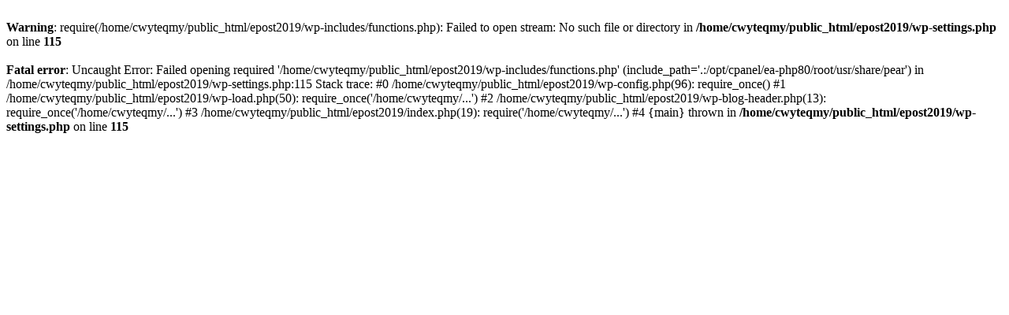

--- FILE ---
content_type: text/html; charset=UTF-8
request_url: http://www.epostcaribbean.com/d/D649587
body_size: 969
content:
<br />
<b>Warning</b>:  require(/home/cwyteqmy/public_html/epost2019/wp-includes/functions.php): Failed to open stream: No such file or directory in <b>/home/cwyteqmy/public_html/epost2019/wp-settings.php</b> on line <b>115</b><br />
<br />
<b>Fatal error</b>:  Uncaught Error: Failed opening required '/home/cwyteqmy/public_html/epost2019/wp-includes/functions.php' (include_path='.:/opt/cpanel/ea-php80/root/usr/share/pear') in /home/cwyteqmy/public_html/epost2019/wp-settings.php:115
Stack trace:
#0 /home/cwyteqmy/public_html/epost2019/wp-config.php(96): require_once()
#1 /home/cwyteqmy/public_html/epost2019/wp-load.php(50): require_once('/home/cwyteqmy/...')
#2 /home/cwyteqmy/public_html/epost2019/wp-blog-header.php(13): require_once('/home/cwyteqmy/...')
#3 /home/cwyteqmy/public_html/epost2019/index.php(19): require('/home/cwyteqmy/...')
#4 {main}
  thrown in <b>/home/cwyteqmy/public_html/epost2019/wp-settings.php</b> on line <b>115</b><br />
